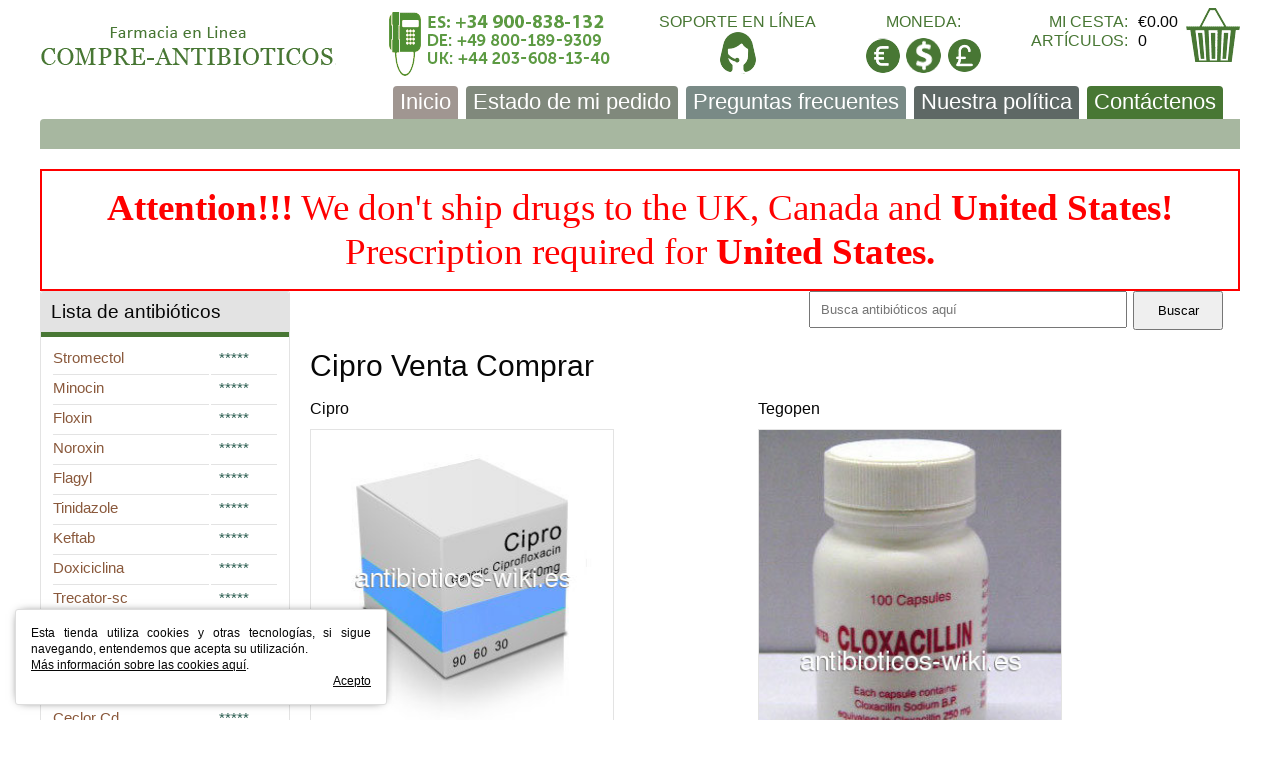

--- FILE ---
content_type: text/html; charset=utf-8
request_url: https://antibioticos-wiki.es/etiquetas/cipro-venta-comprar/
body_size: 3395
content:
<!DOCTYPE html>
<html lang="es">
<head>
<link href="/images/antibioticos.css" rel="stylesheet" media="screen">
<meta http-equiv="content-type" content="text/html; charset=utf-8">
<title>Cipro Venta Comprar - Farmacia oficial en internet</title>
<meta name="description" content="Cipro Venta Comprar: Aquí usted puede comprar muchos antibióticos genéricos y de  marca con el 100% calidad y el envío mundial." />
<meta name="viewport" content="width=device-width, initial-scale=1.0" />
<meta name="apple-mobile-web-app-capable" content="yes">
<meta name="apple-mobile-web-app-status-bar-style" content="black">
<link rel="canonical" href="https://antibioticos-wiki.es/etiquetas/cipro-venta-comprar/">
<base href="https://antibioticos-wiki.es/">
</head><body><div id="site">
<div id="wrapper" class="limited">
<div id="header">
<a href="https://antibioticos-wiki.es/" title="Compre Antibióticos en línea" class="header_logo"></a>
<div class="header_phones"></div>
<a href="/livesoporte.php" class="header_chat" target=_blank rel="nofollow">Soporte en línea</a>
<div class="header_valuta">
<p>Moneda:</p>
<div class="interior">
<a href="/ancurr/antibioooticos-dentales/?ancur=EUR" rel="nofollow" class="fa fa-eur"></a><a href="/ancurr/antibioooticos-dentales/?ancur=USD" rel="nofollow" class="fa fa-usd"></a><a href="/ancurr/antibioooticos-dentales/?ancur=GBP" rel="nofollow" class="fa fa-gbp"></a></div></div>
<div class="header_cart">
<div class="interior">
<p>
<span class="item_l">Mi cesta:</span>
<span class="item_r">€0.00</span>
</p>
<p>
<span class="item_l">artículos:</span>
<span class="item_r">0</span>
</p>
</div>
<a href="https://antibioticos-wiki.es/cocartcos" rel="nofollow" class="cart_ico"></a>
</div></div><div class="top_menu_block">
<div class="top_menu"><ul>
<li><a title="Compre Antibióticos en línea" href="https://antibioticos-wiki.es/" >Inicio</a></li>
<li ><a href="https://antibioticos-wiki.es/demipedido" rel="nofollow"> Estado de mi pedido</a></li>
<li ><a href="https://antibioticos-wiki.es/esfrecuentes" rel="nofollow">Preguntas frecuentes</a></li>
<li ><a href="https://antibioticos-wiki.es/espolitica" rel="nofollow">Nuestra política</a></li>
<li ><a href="https://antibioticos-wiki.es/escontactenos">Contáctenos</a></li>
</ul></div><span class="top_menu_btn">Menu</span></div>
<div class="attenton"  style="color: red; background: white;
font-size: 28pt;
font-family: 'Times New Roman', Times, serif;text-align: center;
padding:15px; border: 2px solid
red;line-height:1.2;"><b>Attention!!!</b> We don't ship drugs to the UK, Canada and <b>United States!</b>
Prescription required for <b>United States.</b></div>
<div id="content_box" class="has_sidebar">
<div id="content">
<div class="comcntpre"><form action="/antibioticos.php"  method="get"><input class="buscatxt" type="text" name='compreantibioticoscom' placeholder="&nbsp;&nbsp;Busca antibióticos aquí"><input class="buscabtn"  type="submit" value="Buscar"></form></div>
<h1>Cipro Venta Comprar</h1><div class="category">
<div class="produce">
<div class="prod_topic"><a href="https://antibioticos-wiki.es/comprar-cipro-sinreceta.html" title="Comprar Cipro Sin Receta">Cipro</a></div>
<a  href="https://antibioticos-wiki.es/comprar-cipro-sinreceta.html" class="thumb">
<img alt="Comprar Cipro Sin Receta" width=300 height=300  src="https://antibioticos-wiki.es/ancontent/maincos/cipro.jpg"></a>
<div class="prod_info">(Ciprofloxacina)</div>
<div class="prod_text">El Cipro es un antibiótico antimicrobiano de amplia gama de aplicaciones que forma parte del grupo de los fluoroquinolonos. Esta medicación inhibe la girasa DNA, la enzima de bacteria que es ...</div>
<div class="prod_details">250mg 500mg 750mg 1000mg </div><div class="prod_description"><div class="unit_l">180,120,90,60,30, Pastillas</div>
<div class="unit_r">€0.44</div>
</div></div>
<div class="produce">
<div class="prod_topic"><a href="https://antibioticos-wiki.es/comprar-tegopen-sinreceta.html" title="Comprar Tegopen Sin Receta">Tegopen</a></div>
<a  href="https://antibioticos-wiki.es/comprar-tegopen-sinreceta.html" class="thumb">
<img alt="Comprar Tegopen Sin Receta" width=300 height=300  src="https://antibioticos-wiki.es/ancontent/maincos/tegopen.jpg"></a>
<div class="prod_info">(Cloxacilina)</div>
<div class="prod_text">Tegopen es un antibiótico de tipo de penicilina prescríto en el tratamiento de infecciones de vías respiratorias y tractos urinarios.</div>
<div class="prod_details">250gm 500gm </div><div class="prod_description"><div class="unit_l">120,90,60,30, Pastillas</div>
<div class="unit_r">€0.62</div>
</div></div>
<div class="produce">
<div class="prod_topic"><a href="https://antibioticos-wiki.es/comprar-furacin-sinreceta.html" title="Comprar Furacin Sin Receta">Furacin</a></div>
<a  href="https://antibioticos-wiki.es/comprar-furacin-sinreceta.html" class="thumb">
<img alt="Comprar Furacin Sin Receta" width=300 height=300  src="https://antibioticos-wiki.es/ancontent/maincos/furacin.jpg"></a>
<div class="prod_info">(Nitrofurazona)</div>
<div class="prod_text">Furacin puede ser usado en tratamiento de infecciones. Trabaja matando bacterias o previniendo su crecimiento.</div>
<div class="prod_details">25mg </div><div class="prod_description"><div class="unit_l"> Tubes</div>
<div class="unit_r">€4.41</div>
</div></div>
<div class="produce">
<div class="prod_topic"><a href="https://antibioticos-wiki.es/comprar-lincocin-sinreceta.html" title="Comprar Lincocin Sin Receta">Lincocin</a></div>
<a  href="https://antibioticos-wiki.es/comprar-lincocin-sinreceta.html" class="thumb">
<img alt="Comprar Lincocin Sin Receta" width=300 height=300  src="https://antibioticos-wiki.es/ancontent/maincos/lincocin.jpg"></a>
<div class="prod_info">(Lincomicina)</div>
<div class="prod_text">Lincocin es indicado a tratar infecciones graves causadas por streptococci, pneumococci, y staphylococci.</div>
<div class="prod_details">500mg </div><div class="prod_description"><div class="unit_l">90,60,30, Pastillas</div>
<div class="unit_r">€5.29</div>
</div></div>
<div class="produce">
<div class="prod_topic"><a href="https://antibioticos-wiki.es/comprar-cipro-sinreceta.html" title="Comprar Cipro Sin Receta">Cipro</a></div>
<a  href="https://antibioticos-wiki.es/comprar-cipro-sinreceta.html" class="thumb">
<img alt="Comprar Cipro Sin Receta" width=300 height=300  src="https://antibioticos-wiki.es/ancontent/maincos/cipro.jpg"></a>
<div class="prod_info">(Ciprofloxacina)</div>
<div class="prod_text">El Cipro es un antibiótico antimicrobiano de amplia gama de aplicaciones que forma parte del grupo de los fluoroquinolonos. Esta medicación inhibe la girasa DNA, la enzima de bacteria que es ...</div>
<div class="prod_details">250mg 500mg 750mg 1000mg </div><div class="prod_description"><div class="unit_l">180,120,90,60,30, Pastillas</div>
<div class="unit_r">€0.44</div>
</div></div>
<div class="produce">
<div class="prod_topic"><a href="https://antibioticos-wiki.es/comprar-keflex-sinreceta.html" title="Comprar Keflex Sin Receta">Keflex</a></div>
<a  href="https://antibioticos-wiki.es/comprar-keflex-sinreceta.html" class="thumb">
<img alt="Comprar Keflex Sin Receta" width=300 height=300  src="https://antibioticos-wiki.es/ancontent/maincos/keflex.jpg"></a>
<div class="prod_info">(Cefalexina)</div>
<div class="prod_text">Keflex es un antibiótico de cefalosporina usado para curar infecciones respiratorias y infecciones de oídos.</div>
<div class="prod_details">250mg 500mg </div><div class="prod_description"><div class="unit_l">180,120,90,60,30, Pastillas</div>
<div class="unit_r">€0.50</div>
</div></div>
<div class="produce">
<div class="prod_topic"><a href="https://antibioticos-wiki.es/comprar-tinidazole-sinreceta.html" title="Comprar Tinidazole Sin Receta">Tinidazole</a></div>
<a  href="https://antibioticos-wiki.es/comprar-tinidazole-sinreceta.html" class="thumb">
<img alt="Comprar Tinidazole Sin Receta" width=300 height=300  src="https://antibioticos-wiki.es/ancontent/maincos/tinidazole.jpg"></a>
<div class="prod_info">()</div>
<div class="prod_text">Tinidazole se usa contra infecciones protozoicas para curar vaginosis bacteriano, tricomoniasis, giardiasis, y amebiasis.</div>
<div class="prod_details">500mg </div><div class="prod_description"><div class="unit_l">180,120,90,60, Pastillas</div>
<div class="unit_r">€0.50</div>
</div></div>
<div class="produce">
<div class="prod_topic"><a href="https://antibioticos-wiki.es/comprar-flagyl-sinreceta.html" title="Comprar Flagyl Sin Receta">Flagyl</a></div>
<a  href="https://antibioticos-wiki.es/comprar-flagyl-sinreceta.html" class="thumb">
<img alt="Comprar Flagyl Sin Receta" width=300 height=300  src="https://antibioticos-wiki.es/ancontent/maincos/flagyl.jpg"></a>
<div class="prod_info">(Metronidazol)</div>
<div class="prod_text">Flagyl es un antibiótico empleado contra la bacteria anaerobia Peptostreptococcus, Clostridium sp., Bacteroides sp., Prevotella, Fusobacterium, Veillonella y ciertos parásitos tales como Trichomonas ...</div>
<div class="prod_details">200mg 400mg </div><div class="prod_description"><div class="unit_l">180,120,90,60,30, Pastillas</div>
<div class="unit_r">€0.20</div>
</div></div>
<div class="produce">
<div class="prod_topic"><a href="https://antibioticos-wiki.es/comprar-cefaclor-sinreceta.html" title="Comprar Cefaclor Sin Receta">Cefaclor</a></div>
<a  href="https://antibioticos-wiki.es/comprar-cefaclor-sinreceta.html" class="thumb">
<img alt="Comprar Cefaclor Sin Receta" width=300 height=300  src="https://antibioticos-wiki.es/ancontent/maincos/cefaclor.jpg"></a>
<div class="prod_info">()</div>
<div class="prod_text">Cefaclor es un antibiótico cefalosporino prescríto para el tratamiento de infecciones del oído, laringitis, bronquitis, tracto urinario e infecciones de piel.</div>
<div class="prod_details">250mg 500mg </div><div class="prod_description"><div class="unit_l">80,40,30,20, Pastillas</div>
<div class="unit_r">€1.49</div>
</div></div>
<div class="produce">
<div class="prod_topic"><a href="https://antibioticos-wiki.es/comprar-sumycin-sinreceta.html" title="Comprar Sumycin Sin Receta">Sumycin</a></div>
<a  href="https://antibioticos-wiki.es/comprar-sumycin-sinreceta.html" class="thumb">
<img alt="Comprar Sumycin Sin Receta" width=300 height=300  src="https://antibioticos-wiki.es/ancontent/maincos/sumycin.jpg"></a>
<div class="prod_info">(Tetraciclina)</div>
<div class="prod_text">Sumycin es un antibiótico de tetraciclina usado para curar infecciones de tracto urinario, gonorrea, acné, chlamydia.</div>
<div class="prod_details">250mg 500mg </div><div class="prod_description"><div class="unit_l">180,120,90,60,30, Pastillas</div>
<div class="unit_r">€0.27</div>
</div></div>
<div class="produce">
<div class="prod_topic"><a href="https://antibioticos-wiki.es/comprar-maxaquin-sinreceta.html" title="Comprar Maxaquin Sin Receta">Maxaquin</a></div>
<a  href="https://antibioticos-wiki.es/comprar-maxaquin-sinreceta.html" class="thumb">
<img alt="Comprar Maxaquin Sin Receta" width=300 height=300  src="https://antibioticos-wiki.es/ancontent/maincos/maxaquin.jpg"></a>
<div class="prod_info">(Lomefloxacina)</div>
<div class="prod_text">Maxaquin se usa para tratar infecciones bacterianas. También puede ser usado para tratar otras condiciones como determinado por su doctor.</div>
<div class="prod_details">400mg </div><div class="prod_description"><div class="unit_l">180,120,90,60,30, Pastillas</div>
<div class="unit_r">€1.43</div>
</div></div>
<div class="produce">
<div class="prod_topic"><a href="https://antibioticos-wiki.es/comprar-zyvox-sinreceta.html" title="Comprar Zyvox Sin Receta">Zyvox</a></div>
<a  href="https://antibioticos-wiki.es/comprar-zyvox-sinreceta.html" class="thumb">
<img alt="Comprar Zyvox Sin Receta" width=300 height=300  src="https://antibioticos-wiki.es/ancontent/maincos/zyvox.jpg"></a>
<div class="prod_info">(Linezolid)</div>
<div class="prod_text">Zyvox es antibiótico de oxazolidinones que se usa para curar infecciones causadas por Enterococcus y Streptococcus.</div>
<div class="prod_details">600mg </div><div class="prod_description"><div class="unit_l">32,20, Pastillas</div>
<div class="unit_r">€6.16</div>
</div></div>
</div>
<p>&nbsp;</div><div id="sidebar">
<div class="sidebar_unit">
<div class="caption">Lista de antibióticos</div><table class="prod_elements">
<tr><td><a
href="https://antibioticos-wiki.es/comprar-stromectol-sinreceta.html" title="Comprar Stromectol Sin Receta">Stromectol</a></td>
<td>*****</td></tr>
<tr><td><a
href="https://antibioticos-wiki.es/comprar-minocin-sinreceta.html" title="Comprar Minocin Sin Receta">Minocin</a></td>
<td>*****</td></tr>
<tr><td><a
href="https://antibioticos-wiki.es/comprar-floxin-sinreceta.html" title="Comprar Floxin Sin Receta">Floxin</a></td>
<td>*****</td></tr>
<tr><td><a
href="https://antibioticos-wiki.es/comprar-noroxin-sinreceta.html" title="Comprar Noroxin Sin Receta">Noroxin</a></td>
<td>*****</td></tr>
<tr><td><a
href="https://antibioticos-wiki.es/comprar-flagyl-sinreceta.html" title="Comprar Flagyl Sin Receta">Flagyl</a></td>
<td>*****</td></tr>
<tr><td><a
href="https://antibioticos-wiki.es/comprar-tinidazole-sinreceta.html" title="Comprar Tinidazole Sin Receta">Tinidazole</a></td>
<td>*****</td></tr>
<tr><td><a
href="https://antibioticos-wiki.es/comprar-keftab-sinreceta.html" title="Comprar Keftab Sin Receta">Keftab</a></td>
<td>*****</td></tr>
<tr><td><a
href="https://antibioticos-wiki.es/comprar-doxycycline-sinreceta.html" title="Comprar Doxiciclina Sin Receta">Doxiciclina</a></td>
<td>*****</td></tr>
<tr><td><a
href="https://antibioticos-wiki.es/comprar-trecator-sc-sinreceta.html" title="Comprar Trecator-sc Sin Receta">Trecator-sc</a></td>
<td>*****</td></tr>
<tr><td><a
href="https://antibioticos-wiki.es/comprar-zyvox-sinreceta.html" title="Comprar Zyvox Sin Receta">Zyvox</a></td>
<td>*****</td></tr>
<tr><td><a
href="https://antibioticos-wiki.es/comprar-duricef-sinreceta.html" title="Comprar Duricef Sin Receta">Duricef</a></td>
<td>*****</td></tr>
<tr><td><a
href="https://antibioticos-wiki.es/comprar-levaquin-sinreceta.html" title="Comprar Levaquin Sin Receta">Levaquin</a></td>
<td>*****</td></tr>
<tr><td><a
href="https://antibioticos-wiki.es/comprar-ceclor-cd-sinreceta.html" title="Comprar Ceclor Cd Sin Receta">Ceclor Cd</a></td>
<td>*****</td></tr>
<tr><td><a
href="https://antibioticos-wiki.es/comprar-sumycin-sinreceta.html" title="Comprar Sumycin Sin Receta">Sumycin</a></td>
<td>*****</td></tr>
<tr><td><a
href="https://antibioticos-wiki.es/comprar-zagam-sinreceta.html" title="Comprar Zagam Sin Receta">Zagam</a></td>
<td>*****</td></tr>
<tr><td><a
href="https://antibioticos-wiki.es/comprar-minomycin-sinreceta.html" title="Comprar Minomycin Sin Receta">Minomycin</a></td>
<td>*****</td></tr>
<tr><td><a
href="https://antibioticos-wiki.es/comprar-ceclor-sinreceta.html" title="Comprar Ceclor Sin Receta">Ceclor</a></td>
<td>*****</td></tr>
<tr><td><a
href="https://antibioticos-wiki.es/comprar-erythromycin-sinreceta.html" title="Comprar Eritromicina Sin Receta">Eritromicina</a></td>
<td>*****</td></tr>
<tr><td><a
href="https://antibioticos-wiki.es/comprar-keflex-sinreceta.html" title="Comprar Keflex Sin Receta">Keflex</a></td>
<td>*****</td></tr>
<tr><td><a
href="https://antibioticos-wiki.es/comprar-cefaclor-sinreceta.html" title="Comprar Cefaclor Sin Receta">Cefaclor</a></td>
<td>*****</td></tr>
<tr><td><a
href="https://antibioticos-wiki.es/comprar-cephalexin-sinreceta.html" title="Comprar Cefalexina Sin Receta">Cefalexina</a></td>
<td>*****</td></tr>
<tr><td><a
href="https://antibioticos-wiki.es/comprar-cleocin-sinreceta.html" title="Comprar Cleocin Sin Receta">Cleocin</a></td>
<td>*****</td></tr>
<tr><td><a
href="https://antibioticos-wiki.es/comprar-myambutol-sinreceta.html" title="Comprar Myambutol Sin Receta">Myambutol</a></td>
<td>*****</td></tr>
<tr><td><a
href="https://antibioticos-wiki.es/comprar-ampicillin-sinreceta.html" title="Comprar Ampicilina Sin Receta">Ampicilina</a></td>
<td>*****</td></tr>
<tr><td><a
href="https://antibioticos-wiki.es/comprar-cipro-sinreceta.html" title="Comprar Cipro Sin Receta">Cipro</a></td>
<td>*****</td></tr>
<tr><td><a
href="https://antibioticos-wiki.es/comprar-ceftin-sinreceta.html" title="Comprar Ceftin Sin Receta">Ceftin</a></td>
<td>*****</td></tr>
<tr><td><a
href="https://antibioticos-wiki.es/comprar-augmentin-sinreceta.html" title="Comprar Augmentine Sin Receta">Augmentine</a></td>
<td>*****</td></tr>
<tr><td><a
href="https://antibioticos-wiki.es/comprar-vantin-sinreceta.html" title="Comprar Vantin Sin Receta">Vantin</a></td>
<td>*****</td></tr>
<tr><td><a
href="https://antibioticos-wiki.es/comprar-ilosone-sinreceta.html" title="Comprar Ilosone Sin Receta">Ilosone</a></td>
<td>*****</td></tr>
<tr><td><a
href="https://antibioticos-wiki.es/comprar-macrobid-sinreceta.html" title="Comprar Macrobid Sin Receta">Macrobid</a></td>
<td>*****</td></tr>
<tr><td><a
href="https://antibioticos-wiki.es/comprar-suprax-sinreceta.html" title="Comprar Suprax Sin Receta">Suprax</a></td>
<td>*****</td></tr>
<tr><td><a
href="https://antibioticos-wiki.es/comprar-omnicef-sinreceta.html" title="Comprar Omnicef Sin Receta">Omnicef</a></td>
<td>*****</td></tr>
<tr><td><a
href="https://antibioticos-wiki.es/comprar-tegopen-sinreceta.html" title="Comprar Tegopen Sin Receta">Tegopen</a></td>
<td>*****</td></tr>
<tr><td><a
href="https://antibioticos-wiki.es/comprar-biaxin-sinreceta.html" title="Comprar Biaxin Sin Receta">Biaxin</a></td>
<td>*****</td></tr>
<tr><td><a
href="https://antibioticos-wiki.es/comprar-amoxil-sinreceta.html" title="Comprar Amoxil Sin Receta">Amoxil</a></td>
<td>*****</td></tr>
<tr><td><a
href="https://antibioticos-wiki.es/comprar-chloromycetin-sinreceta.html" title="Comprar Cloromicetina Sin Receta">Cloromicetina</a></td>
<td>*****</td></tr>
<tr><td><a
href="https://antibioticos-wiki.es/comprar-trimox-sinreceta.html" title="Comprar Trimox Sin Receta">Trimox</a></td>
<td>*****</td></tr>
<tr><td><a
href="https://antibioticos-wiki.es/comprar-lincocin-sinreceta.html" title="Comprar Lincocin Sin Receta">Lincocin</a></td>
<td>*****</td></tr>
<tr><td><a
href="https://antibioticos-wiki.es/comprar-furacin-sinreceta.html" title="Comprar Furacin Sin Receta">Furacin</a></td>
<td>*****</td></tr>
<tr><td><a
href="https://antibioticos-wiki.es/comprar-maxaquin-sinreceta.html" title="Comprar Maxaquin Sin Receta">Maxaquin</a></td>
<td>*****</td></tr>
<tr><td><a
href="https://antibioticos-wiki.es/comprar-zithromax-sinreceta.html" title="Comprar Zithromax Sin Receta">Zithromax</a></td>
<td>*****</td></tr>
<tr><td><a
href="https://antibioticos-wiki.es/comprar-diflucan-sinreceta.html" title="Comprar Diflucan Sin Receta">Diflucan</a></td>
<td>*****</td></tr>
<tr><td><a
href="https://antibioticos-wiki.es/comprar-bactrim-sinreceta.html" title="Comprar Bactrim Sin Receta">Bactrim</a></td>
<td>*****</td></tr>
</table></div>
</div></div>
<div id="footer">
<div class="limited">
<div class="footer_l">antibioticos-wiki.es</div>
<div class="footer_c">
<ul>
<li><a title="Compre Antibióticos en línea" href="https://antibioticos-wiki.es/">Inicio</a></li>
<li><a href="https://antibioticos-wiki.es/demipedido" rel="nofollow">Estado de mi pedido</a></li>
<li><a href="https://antibioticos-wiki.es/esfrecuentes" rel="nofollow">Preguntas frecuentes</a></li>
<li><a href="https://antibioticos-wiki.es/espolitica" rel="nofollow">Nuestra política</a></li>
<li><a href="https://antibioticos-wiki.es/escontactenos">Contáctenos</a></li>
</ul></div><div class="footer_r">Farmacia en línea España</div></div></div></div>
<script src="https://code.jquery.com/jquery-1.12.4.min.js"></script><script type="text/javascript">
jQuery(function($) {

		$('.top_menu_btn').click(function() {
			$(this).siblings('.top_menu').children('ul').slideToggle();
		});

	});
</script><script type="text/javascript" src="/js/jquery.cookie.js"></script>
<script type="text/javascript"> $(document).ready(function() { var
utilcookies = $.cookie('utilcookies'); if(utilcookies){
$('#cookie-alerta').css('bottom','-200px'); } else {
$('#cookie-alerta').css('bottom','0px'); } }); function acceptutilcookies(){ $.cookie('utilcookies', 'aceptar', { expires: 365, path: '/'}); $('#cookie-alerta').css('bottom','-200px'); } </script>
<div id="cookie-alerta" style="position:fixed; left:0px; bottom:-200px;max-width:340px; width:calc(100% - 30px); height:auto; margin:15px;padding:15px; background:#fff; z-index: 999999; border:1px solid #ddd; box-shadow:0px 0px 10px -5px #000; border-radius:3px; line-height:16px;font-size:9pt; text-align:justify; transition-duration: 0.7s;-moz-transition-duration: 0.7s; -webkit-transition-duration: 0.7s;-o-transition-duration: 0.7s;"> <p>
Esta tienda utiliza cookies y otras tecnologías, si sigue navegando, entendemos que acepta su utilización.</p> 
<p><a href="https://antibioticos-wiki.es/escontactenos">Más información sobre las cookies aquí</a>.</p> 
<a href="javascript:;" onclick="acceptutilcookies();" style="float:right;">Acepto</a> </div>
</body>
</html>


--- FILE ---
content_type: text/css
request_url: https://antibioticos-wiki.es/images/antibioticos.css
body_size: 4597
content:
html, body, div, span, applet, object, iframe,
h1, h2, h3, h4, h5, h6, p, blockquote, pre,
a, abbr, acronym, address, big, cite, code,
del, dfn, em, img, ins, kbd, q, s, samp,
small, strike, strong, sub, sup, tt, var,
b, u, i, center,
dl, dt, dd, ol, ul, li,
fieldset, form, label, legend,
table, caption, tbody, tfoot, thead, tr, th, td,
article, aside, canvas, details, embed,
figure, figcaption, footer, header,
menu, nav, output, ruby, section, summary,
time, mark, audio, video{margin:0;padding:0;border:0;outline:0;font-size:100%;vertical-align:baseline;background:transparent;}
article, aside, details, figcaption, figure, footer, header, menu, nav, section{display:block;}
:focus{outline:0;}
.content{overflow:hidden;margin-bottom:17px;}
.content h1, .content h2, .content h3, .content h4, .content h5, .content h6{line-height:1.3;font-weight:400;padding-top:4px;margin-bottom:17px;}
.content h1{font-size:30px;line-height:1.1;padding-top:0;}
.content h2{font-size:26px;line-height:1.2;}
.content h3{font-size:24px;}
.content h4{font-size:20px;}
.content h5{font-size:18px;}
.content h6{font-size:16px;}
.content p, .content table, .content ul, .content ol, .content img{margin-bottom:17px;}
.content ul, .content ol{list-style-position:inside;}
.content ul ol, .content ul ul, .content ol ol, .content ol ul{margin:10px 0 10px 18px;}
.content ul{list-style:none;}
.content ul li{display:block;position:relative;padding-left:18px;}
.content ul li:before{content:' ';display:block;width:5px;height:5px;border-radius:50%;background-color:#070707;position:absolute;top:7px;left:0;}
.content ul.blue li:before, .content ul.green li:before, .content ul.orange li:before{width:6px;height:6px;top:8px;}
.content ul.blue li:before{background-color:#487734;}
.content ul.green li:before{background-color:#275A4D;}
.content ul.orange li:before{background-color:#f09500;}
.content li + li{margin-top:7px;}
.content table{height:auto;width:auto;max-width:100%;border:1px solid #e3e3e3;}
.content table th{padding:10px 15px;font-weight:normal;font-size:17px;text-align:left;}
.content table th:last-child{border-right:0;}
.content table td{padding:10px 15px;border-top:1px solid #e3e3e3;text-align:left;}
.content table td:last-child{border-right:0;}
.content table tr:first-child td{border-top:0;}
.content img{max-width:100%;height:auto;}
.content img.alignleft{max-width:60%;margin:5px 22px 10px 0;}
.content img.alignright{max-width:60%;margin:5px 0 10px 22px;}
.content >:last-child{margin-bottom:0;}
.content .alignleft{float:left;margin:0 17px 17px 0;}
.content .alignright{float:right;margin:0 0 17px 17px;}
.content .alignnone{margin:0 0 17px;}
.content .aligncenter{display:block;margin:0 auto 17px;}
.content blockquote{display:block;overflow:hidden;padding:12px 15px;margin-bottom:17px;background:#d6e7f1;}
.content blockquote >:last-child{margin-bottom:0;}
.content .form{max-width:500px;margin-bottom:17px;}
.content .form .row{display:table;width:100%;margin-bottom:18px;}
.content .form .label{display:table-cell;vertical-align:top;width:20%;min-width:80px;padding-right:15px;font-size:13px;line-height:1.4;text-align:right;padding-top:4px;}
.content .form .field{display:table-cell;vertical-align:top;}
.content .form input[type="text"], .content .form input[type="tel"], .content .form input[type="password"], .content .form input[type="email"], .content .form textarea{display:block;width:100%;height:26px;padding:0 10px;box-sizing:border-box;border:1px solid #666;background-color:#ffffff;font-family:'Arial', 'Helvetica', sans-serif;font-size:13px;color:#070707;line-height:30px;}
.content .form textarea{height:100px;padding-top:7px;padding-bottom:7px;line-height:1.3;overflow:auto;}
.content .form input[type="text"]:focus, .content .form input[type="tel"]:focus, .content .form input[type="password"]:focus, .content .form input[type="email"]:focus, .content .form textarea:focus{border-color:#487734;}
.content .form input[type="submit"], .content .form input[type="button"]{display:inline-block;height:34px;padding:0 30px 1px;border:0;background-color:#487734;font-family:'Arial', 'Helvetica', sans-serif;font-size:14px;color:#fdfafa;cursor:pointer;transition:0.3s linear;}
.content .form input[type="submit"]:hover, .content .form input[type="button"]:hover{opacity:0.8;filter:alpha(opacity=80);}
.content .form:last-child{margin-bottom:0;}
.content .form:last-child .row:last-child{margin-bottom:0;}
.content .wp-caption-text{font-size:14px;line-height:1.3;}
.content .wp-caption{display:block;overflow:hidden;box-sizing:border-box;padding:1px;margin-bottom:17px;background:#d6e7f1;}
.content .wp-caption .wp-caption-text{padding:10px;text-align:center;margin-bottom:0;}
.content .wp-caption img{margin:0;}
.gallery{overflow:hidden;margin:0 -10px 10px 0;font-size:0;line-height:0;}
.gallery .gallery-item{display:inline-block;width:33.33%;padding:0;margin:0 0 10px;vertical-align:top;}
.gallery .gallery-icon{display:block;position:relative;overflow:hidden;padding:10px;margin:0 10px 0 0;background:#d6e7f1;}
.gallery .gallery-icon a, .gallery .gallery-icon img{display:block;width:100%;height:auto;margin:0;padding:0;}
.gallery .gallery-caption{display:block;position:relative;overflow:hidden;padding:0 10px 10px;margin:0 10px 0 0;background:#d6e7f1;}
.gallery-columns-1 .gallery-item{width:100%;}
.gallery-columns-2 .gallery-item{width:50%;}
.gallery-columns-4 .gallery-item{width:25%;}
.gallery-columns-5 .gallery-item{width:20%;}
.gallery-columns-6 .gallery-item{width:16.66%;}
.gallery-columns-7 .gallery-item{width:14.28%;}
.gallery-columns-8 .gallery-item{width:12.5%;}
.gallery-columns-9 .gallery-item{width:11.11%;}
.gallery-columns-6 .gallery-caption,
.gallery-columns-7 .gallery-caption,
.gallery-columns-8 .gallery-caption,
.gallery-columns-9 .gallery-caption{display:none;}
html, body{height:100%;}
body{font-family:'Tahoma', 'Geneva CY', sans-serif;font-size:16px;line-height:1.3;color:#070707;min-width:320px;}
ol, ul{list-style-position:inside;}
a{color:#070707;text-decoration:underline;}
a:hover{text-decoration:none;}
a:hover img{opacity:0.8;}
h1, h2, h3, h4, h5{line-height:1.3;font-weight:400;margin-bottom:17px;}
h1{font-size:30px;line-height:1.1;}
h2{font-size:26px;line-height:1.2;}
h3{font-size:24px;}
h4{font-size:20px;}
h5{font-size:18px;}
.alignleft{float:left;}
.alignright{float:right;}
.aligncenter{text-align:center;}
#site{display:table;table-layout:fixed;width:100%;height:100%;position:relative;overflow:hidden;background:#ffffff;}
#wrapper{position:relative;z-index:2;}
.limited{width:96%;max-width:1200px;margin:0 auto;position:relative;}
#header{position:relative;padding:12px 0;text-align:justify;line-height:0;font-size:1px;}
#header:after{display:inline-block;content:'';width:100%;height:0;visibility:hidden;overflow:hidden;}
.header_logo, .header_phones, .header_chat, .header_valuta, .header_cart{display:inline-block;vertical-align:top;font-size:16px;line-height:1.2;color:#487734;text-transform:uppercase;position:relative;}
.header_logo{width:296px;height:54px;box-sizing:border-box;background:url(/images/antibioticos.png) 0 0 no-repeat;}
.header_phones{width:231px;height:67px;background:url(/images/antibioticos.png) 0 -246px no-repeat;margin-bottom:-5px;}
.header_chat{min-width:36px;text-decoration:none;}
.header_chat:hover{color:#f09500;}
.header_chat:after{content:' ';display:block;width:36px;height:43px;background:url(/images/antibioticos.png) -210px -198px no-repeat;margin:0 auto;}
.header_valuta{text-align:center;}
.header_valuta a {display:inline-block;vertical-align:top;width:35px;height:35px;margin:7px 3px 0;border-radius:45%;background-image:url(/images/antibioticos.png);background-repeat:no-repeat;}
.header_valuta a:hover{opacity:0.85;filter:alpha(opacity=85);}
.header_valuta .fa-eur{background-position:-260px -60px;}
.header_valuta .fa-gbp{background-position:-260px -100px;}
.header_valuta .fa-usd{background-position:-260px -205px;}
.header_cart{padding-right:62px;}
.header_cart .interior{display:table;}
.header_cart .interior p{display:table-row;}
.header_cart .interior span{display:table-cell;vertical-align:top;}
.header_cart .interior .item_l{text-align:right;}
.header_cart .interior .item_r{color:#070707;padding-left:10px;}
.header_cart .cart_ico{display:block;position:absolute;top:-4px;right:0;width:55px;height:61px;background:url(/images/antibioticos.png) -207px -130px no-repeat;}
.header_cart .cart_ico:hover{opacity:0.85;filter:alpha(opacity=85);}
.top_menu_block{padding-bottom:30px;position:relative;margin-bottom:20px;}
.top_menu_block:before{content:' ';display:block;height:30px;background-color:#A7B7A0;border-radius:4px 0 0;position:absolute;bottom:0;left:0;right:0;}
.top_menu ul{display:block;list-style:none;text-align:right;padding-right:13px;}
.top_menu li{display:inline-block;vertical-align:bottom;padding:3px 7px 4px;margin-right:4px;border-radius:4px 4px 0 0;background-color:#487734;}
.top_menu li a{font-size:22px;line-height:1.2;color:#ffffff;font-weight:normal;text-decoration:none;}
.top_menu li:nth-child(5n-4){background-color:#A09691;color: black;}
.top_menu li:nth-child(5n-3){background-color:#80897C;}
.top_menu li:nth-child(5n-2){background-color:#798A86;}
.top_menu li:nth-child(5n-1){background-color:#5E6865;}
.top_menu li:hover{opacity:0.85;filter:alpha(opacity=85);}
.top_menu_btn{text-transform:uppercase;cursor:pointer;padding-left:18px;font-size:17px;line-height:1.25;color:#ffffff;display:none;position:absolute;top:4px;left:20px;}
.top_menu_btn:before{content:' ';width:11px;border-top:2px solid;border-bottom:2px solid;height:2px;position:absolute;top:5px;left:0;}
.top_menu_btn:after{content:' ';width:11px;border-top:2px solid;position:absolute;top:13px;left:0;}
.top_menu_btn:hover{opacity:0.9;filter:alpha(opacity=90);}
#content_box{*zoom:1;}
#content_box:after{display:table;content:'';clear:both;}
#content_box.has_sidebar{padding-right:270px;}
#content_box.has_sidebar #content{float:right;width:100%;margin-right:-270px;}
#content{margin-bottom:25px;}
#sidebar{float:left;width:250px;margin-bottom:25px;}
.sidebar_unit{margin-bottom:2px;border-radius:2px;border:1px solid #e3e3e3;}
.sidebar_unit .caption{display:block;background-color:#e3e3e3;border-bottom:5px solid #487734;border-radius:2px 2px 0 0;padding:8px 10px;font-size:19px;line-height:1.3;font-weight:normal;}
.prod_elements{width:100%;padding:6px 10px 0;box-sizing:border-box;color:#275A4D;}
.prod_elements td{padding:3px 0 5px;line-height:1.3;font-size:15px;font-weight:400;text-align:left;border-top:1px solid #e3e3e3;}
.prod_elements td + td{padding-left:8px;}
.prod_elements td a{color:#8A593C;text-decoration:none;}
.prod_elements td a:hover{text-decoration:none;color:#cfa790;}
.prod_elements tr:first-child td{border-top:0;}
.betaling, .levering{text-align:center;font-size:0;line-height:0;padding:3px 0;}
.betaling span, .levering span{display:inline-block;vertical-align:middle;font-size:14px;line-height:1.3;width:49px;height:38px;margin:1px;}
.betaling span.icon_1{background:url(/images/antibioticos.png) 0 -126px no-repeat;}
.betaling span.icon_2{background:url(/images/antibioticos.png) -50px -126px no-repeat;}
.betaling span.icon_3{background:url(/images/antibioticos.png) -99px -127px no-repeat;}
.betaling span.icon_4{background:url(/images/antibioticos.png) -150px -126px no-repeat;}
.levering span{margin:3px 5px;}
.levering span.icon_1{width:45px;height:28px;background:url(/images/antibioticos.png) -1px -60px no-repeat;}
.levering span.icon_2{width:45px;height:28px;background:url(/images/antibioticos.png) -57px -60px no-repeat;}
.levering span.icon_3{width:46px;height:23px;background:url(/images/antibioticos.png) -113px -63px no-repeat;}
.levering span.icon_4{width:39px;height:27px;background:url(/images/antibioticos.png) -171px -61px no-repeat;}
.levering span.icon_5{width:115px;height:29px;background:url(/images/antibioticos.png) -1px -93px no-repeat;}
.levering span.icon_6{width:43px;height:25px;background:url(/images/antibioticos.png) -127px -93px no-repeat;}
.produce_unit{margin-bottom:10px;overflow:hidden;}
.produce_unit .thumb{max-width:45%;background-color:#ffffff;margin:5px 0 20px 0;}
.produce_unit .thumb.alignleft{margin-right:25px;}
.produce_unit .thumb.alignright{margin-left:25px;}
.produce_unit .thumb img{width:auto;height:auto;max-width:100%;}
.produce_unit .wrapper{font-size:16px;line-height:1.5;margin-bottom:20px;}
.produce_unit .wrapper p{margin-bottom:5px;}
.produce_unit .wrapper p span{color:#487734;}
.produce_details{margin-bottom:17px;}
.produce_details p + p{margin-top:10px;}
.produce_details .instrucciones{color:#b14e5f;font-weight:bold;text-decoration:none;}
.produce_details .instrucciones:hover{text-decoration:none;color:#c1717f;cursor:pointer;}
.produce_bill{border-top:1px solid #e3e3e3;border-bottom:1px solid #e3e3e3;width:100%;margin-bottom:17px;}
.produce_bill th{padding:11px 15px;font-size:20px;line-height:1.3;font-weight:normal;text-align:left;}
.produce_bill td{padding:7px 15px;font-size:16px;line-height:1.3;text-align:left;vertical-align:middle;color:#823946;border-top:1px solid #e3e3e3;}
.produce_bill td.green{color:#275A4D;}
.produce_bill td a{text-decoration:none;}
.produce_bill td a:hover{text-decoration:underline;}
.produce_bill th:first-child, .produce_bill td:first-child{padding-left:0;}
.produce_bill .aligncenter{text-align:center;}
.produce_bill .aligncenter th, .produce_bill .aligncenter td{text-align:center;}
.produce_bill .toevoegen{background-color:#C8AFB3;display:block;max-width:160px;vertical-align:top;padding:2px 4px 4px;color:#ffffff;line-height:1.2;text-align:center;cursor:pointer;text-decoration:none;}
.produce_bill .toevoegen:hover{text-decoration:none;background-color:#823946;}
.produce_bill .delete{display:inline-block;vertical-align:top;cursor:pointer;position:relative;color:#f40400;padding-left:25px;}
.produce_bill .delete:before{content:' ';width:20px;height:20px;position:absolute;top:50%;left:0;margin-top:-10px;background:url(/images/antibioticos.png) -271px -168px no-repeat;}
.produce_bill .delete:hover{opacity:0.8;filter:alpha(opacity=80);text-decoration:none;}
.produce_bill .thumb{display:inline-block;vertical-align:middle;width:40px;height:30px;overflow:hidden;margin:-4px 0 -4px 0;}
.produce_bill .thumb img{width:auto;height:auto;min-width:100%;min-height:30px;}
.produce_bill .title{display:inline-block;vertical-align:middle;text-decoration:none;color:#823946;margin:3px 0;}
.produce_bill .title:hover{color:#487734;text-decoration:none;}
.produce_bill select{display:inline-block;vertical-align:middle;padding-right:3px;}
.category{max-width:750px;margin-bottom:17px;font-size:0;line-height:0;text-align:justify;line-height:0;font-size:1px;}
.category:after{display:inline-block;content:'';width:100%;height:0;visibility:hidden;overflow:hidden;}
.category .produce{display:inline-block;vertical-align:top;width:48%;max-width:302px;margin-bottom:17px;box-sizing:border-box;text-align:left;font-size:14px;line-height:1.3;}
.category .prod_topic{font-size:16px;line-height:1.3;margin-bottom:10px;}
.category .prod_topic a{text-decoration:none;}
.category .prod_topic a:hover{text-decoration:underline;}
.category .thumb{display:table;width:100%;overflow:hidden;text-align:center;margin-bottom:14px;vertical-align:middle;border:1px solid #e3e3e3;}
.category .thumb img{display:table-cell;vertical-align:middle;height:auto;width:100%;}
.category .prod_info{font-size:15px;line-height:1.2;font-weight:bold;color:#823946;text-decoration:underline;margin-bottom:14px;}
.category .prod_text{font-size:14px;line-height:1.2;font-weight:400;margin-bottom:15px;}
.category .prod_details{font-size:12px;line-height:1.5;font-weight:400;color:#487734;}
.category .prod_description{display:table;width:100%;font-size:12px;line-height:1.5;font-weight:400;color:#487734;}
.category .prod_description .unit_l, .category .prod_description .unit_r{display:table-cell;vertical-align:bottom;}
.category .prod_description .unit_r{font-size:14px;line-height:1.3;color:#275A4D;font-weight:bold;padding-left:6px;}
.labels{margin-bottom:17px;font-size:15px;line-height:1.2;color:#487734;}
.labels a{color:#487734;text-decoration:none;}
.labels a:hover{color:#0f180b;text-decoration:none;}
.scheepvaart{margin-bottom:17px;font-size:18px;line-height:1.3;}
.scheepvaart .caption{margin-bottom:17px;}
.scheepvaart table{min-width:85%;box-sizing:border-box;}
.scheepvaart table td{vertical-align:middle;padding:7px 0;border-top:5px solid #e3e3e3;text-align:left;}
.scheepvaart table td + td{padding-left:15px;}
.scheepvaart table td:last-child{width:110px;}
.scheepvaart table tr:first-child td{border:0;}
.scheepvaart table label{display:inline-block;margin:-2px 0;white-space:nowrap;}
.scheepvaart table input[type="radio"]{margin:0 15px 0 0;}
.nauw{padding:0 40px;}
.bonus_klant{margin:0 0 5px;}
.bonus_klant span{display:inline-block;vertical-align:middle;margin:0 5px 5px 0;}
.bonus_klant select{display:inline-block;vertical-align:middle;padding-right:3px;margin-bottom:5px;}
.toetsen{margin-bottom:20px;}
.toetsen input[type="button"], .toetsen input[type="submit"]{display:inline-block;vertical-align:middle;min-width:200px;box-sizing:border-box;padding:6px 10px;border:0;font-size:18px;line-height:1.3;color:#fdfafa;font-weight:normal;text-align:center;text-decoration:none;background-color:#487734;cursor:pointer;margin:0 15px 15px 0;transition:0.3s linear;}
.toetsen input[type="button"]:hover, .toetsen input[type="submit"]:hover{opacity:0.8;filter:alpha(opacity=80);}
.toetsen input.pink_bg{background-color:#e51198;}
.toetsen .unit_info{text-align:left;margin-top:10px;padding-left:60px;position:relative;min-height:50px;max-width:650px;}
.toetsen .unit_info:before{content:' ';display:block;width:58px;height:58px;position:absolute;top:0;left:0;background:url(/images/antibioticos.png) -147px -169px no-repeat;}
.beschrijving{margin-bottom:17px;}
.beschrijving .caption{font-size:18px;line-height:1.3;font-weight:bold;margin-bottom:17px;}
.beschrijving ul{margin-bottom:17px;}
.beschrijving ul li{margin-bottom:7px;}
.beschrijving ul.check{list-style:none;}
.beschrijving ul.check li{display:block;position:relative;padding-left:30px;margin-bottom:12px;}
.beschrijving ul.check li:before{content:' ';display:block;width:27px;height:24px;position:absolute;top:-2px;left:0;background:url(/images/antibioticos.png) -270px -141px no-repeat;}
.beschrijving p, .beschrijving ol{margin-bottom:14px;}
.beschrijving .veld{padding-left:12px;padding-right:12px;}
.beschrijving .package{display:block;width:142px;height:72px;background:url(/images/antibioticos.png) 0 -169px no-repeat;margin-bottom:22px;}
#footer{display:table-row;height:1px;position:relative;z-index:1;color:#7e8385;}
#footer a{color:#7e8385;text-decoration:none;}
#footer a:hover{text-decoration:underline;}
#footer .limited{border-top:2px solid #e3e3e3;border-bottom:2px solid #e3e3e3;display:table;padding:11px 0;margin-bottom:20px;}
#footer .footer_l, #footer .footer_c, #footer .footer_r{display:table-cell;vertical-align:middle;font-size:14px;line-height:1.2;white-space:nowrap;}
#footer .footer_c{white-space:normal;text-align:center;padding:0 30px;margin:-3px 0;}
#footer ul{list-style:none;}
#footer ul li{display:inline-block;vertical-align:top;margin:3px 15px;}
.spagnacenta{margin: 0 0 11px 11px;float:right;}
.comcntpre {margin-bottom:19px;}
.comcntpre form {position: relative;height: 39px;width: 449px;left: 499px;}
.buscatxt {width: 310px;height: 31px;}
.buscabtn {height: 39px;width: 90px;position: absolute;right: 35px;cursor: pointer;}
.mencos1{color:#fffffa;}
.mencos2{background-color:#C1C1C1;}
@media only screen and (max-width:1100px){#header{padding-top:84px;margin-bottom:10px;}
.header_logo{position:absolute;top:10px;left:0;}
.header_cart{position:absolute;top:10px;right:0;}
.produce_bill th{font-size:18px;}
.produce_bill .delete{font-size:0;line-height:0;color:transparent;width:20px;height:20px;box-sizing:border-box;position:relative;margin:0 auto;}
.comcntpre form {height: 27px;width: 450px;left: 430px;}
.buscatxt  {width:250px;height: 26px;}
.buscabtn  {height: 33px;width: 70px;right: 110px;cursor: pointer;}
}
@media only screen and (max-width:960px){#content_box:after{display:none;}
#content_box.has_sidebar{padding-right:0;}
#content_box.has_sidebar #content{float:none;margin-right:0;}
#sidebar{float:none;width:100%;text-align:center;}
.comcntpre form {height: 27px;width: 440px;left: 350px;}
.buscatxt  {width:250px;height: 26px;}
.buscabtn  {height: 33px;width: 70px;right: 110px;cursor: pointer;}
}
@media only screen and (max-width:768px){.top_menu_block:before{border-top-right-radius:4px;}
.top_menu_block .top_menu ul{text-align:left;position:absolute;top:100%;left:0;right:0;background:#e3e3e3;padding:12px 20px 17px;display:none;}
.top_menu_block .top_menu li{display:block;padding:0;margin-right:0;border-radius:0;background-color:transparent;}
.top_menu_block .top_menu li + li{margin-top:10px;}
.top_menu_block .top_menu li a{color:#070707;font-size:16px;}
.top_menu_block .top_menu li a:hover{color:#f09500;}
.top_menu_block .top_menu_btn{display:inline-block;}
.header_cart .cart_ico{height:50px;}
.produce_bill th{padding-left:5px;padding-right:5px;font-size:15px;}
.produce_bill td{padding-left:5px;padding-right:5px;font-size:14px;}
.produce_bill th:last-child, .produce_bill td:last-child{padding-right:0;}
.produce_bill .toevoegen{font-size:0;line-height:0;color:transparent;width:25px;height:24px;box-sizing:border-box;position:relative;margin:0 auto;}
.produce_bill .toevoegen:after{content:' ';width:12px;height:10px;background:url(/images/antibioticos.png) -263px -192px no-repeat;position:absolute;top:50%;left:50%;margin:-5px 0 0 -7px;}
.produce_bill .opasity{font-size:0;line-height:0;color:transparent;}
.nauw{padding:0;}
.scheepvaart table{width:100%;}
.toetsen{text-align:center;}
.toetsen input[type="button"], .toetsen input[type="submit"]{min-width:240px;}
#footer .footer_l, #footer .footer_c, #footer .footer_r{font-size:13px;}
kaucntfen form {height: 27px;width: 440px;left: 200px;}
.buscatxt  {width:250px;height: 26px;}
.buscabtn  {height: 33px;width: 70px;right: 110px;cursor: pointer;}
}
@media only screen and (max-width:600px){#header{padding:0;text-align:center;margin:0 -15px 15px;}
#header:after{display:none;}
.header_logo, .header_cart{position:relative;top:auto;left:auto;right:auto;bottom:auto;}
.header_logo{display:block;margin:15px auto;}
.header_phones, .header_chat, .header_valuta, .header_cart{margin:15px;}
.header_phones{margin-bottom:10px;}
.produce_unit .thumb, .produce_unit .thumb.alignleft, .produce_unit .thumb.alignright{float:none;max-width:300px;width:auto;margin:0 auto 10px auto;}
.produce_unit .thumb img, .produce_unit .thumb.alignleft img, .produce_unit .thumb.alignright img{display:block;margin:0 auto;}
.scheepvaart{font-size:16px;}
.scheepvaart table td{border-top-width:3px;}
.scheepvaart table input[type="radio"]{margin-right:6px;}
#footer .limited{display:block;text-align:center;padding:23px 0 0 0;}
#footer .footer_l, #footer .footer_r{display:block;position:absolute;top:9px;left:0;}
#footer .footer_r{right:0;left:auto;}
#footer .footer_c{display:block;margin:7px 0;}
#footer .footer_c li{margin-left:7px;margin-right:7px;}
.comcntpre form {height: 27px;width: 440px;left: 130px;}
.buscatxt  {width:250px;height: 26px;}
.buscabtn  {height: 33px;width: 70px;right: 110px;cursor: pointer;}
}
@media only screen and (max-width:480px){.header_chat, .header_valuta, .header_cart{margin-top:10px;margin-bottom:10px;font-size:14px;}
.header_phones{display:block;margin:0 auto 5px;}
.produce_bill .hidden{display:none;}
.produce_bill .aligncenter{text-align:left;}
.produce_bill .aligncenter th, .produce_bill .aligncenter td{text-align:left;}
.category{text-align:left;}
.category:after{display:none;}
.category .produce{display:block;width:auto;max-width:100%;margin:0 0 17px;}
h1, .content h1{font-size:26px;}
h2, .content h2{font-size:24px;line-height:1.2;}
h3, .content h3{font-size:22px;}
.content img.alignleft, .content img.alignright{float:none;display:block;max-width:100%;margin:0 auto 17px auto;}
.content table th, .content table td{padding:10px;}
.content .wp-caption, .content .wp-caption.alignleft, .content .wp-caption.alignright, .content table{float:none;margin:0 auto 17px auto;}
.content .form{max-width:100%;text-align:center;}
.content .form .label, .content .form .field, .content .form .row{display:block;width:100%;}
.content .form .label{padding:0 11px;box-sizing:border-box;margin:0 0 10px;text-align:left;}
.comcntpre form {height: 27px;width: 350px;left: 100px;margin-top:-50px;}
.buscatxt  {width:180px;height: 26px;}
.buscabtn  {height: 33px;width: 70px;right: 110px;cursor: pointer;}
}
